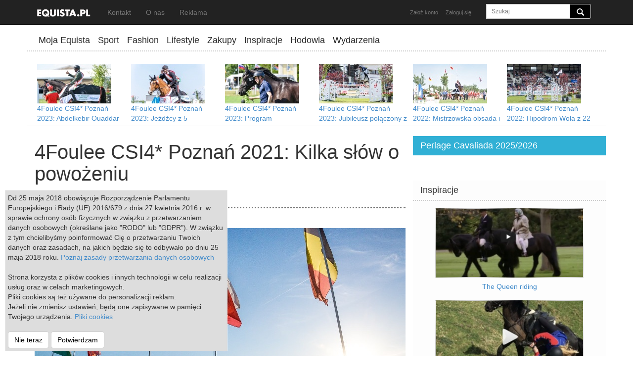

--- FILE ---
content_type: text/html; charset=utf-8
request_url: https://equista.pl/editorial/4813/4foulee-csi4-poznan-2021-kilka-slow-o-powozeniu
body_size: 11395
content:
<!DOCTYPE html>
<html lang="pl">
  <head>
    <meta charset="utf-8">
    <meta http-equiv="X-UA-Compatible" content="IE=edge">
    <meta name="viewport" content="width=device-width, initial-scale=1">
    <meta name="keywords" content="4Foulee CSI4*, 4Foulee CSI4* 2021, 4Foulee CSI4* Poznań, 4Foulee CSI4* Poznań 2021, Cavaliada Driving Tour, Daniel Schneiders, FEI, Hipodrom Wola, Lipica, Piotr Mazurek, Poznań, Ptakowice, Światowe Igrzyska Jeździeckie, Szymon Tarant, Wiesław Sadowski,koń,konie,jeździectwo,skoki przez przeszkody,ujeżdżenie,sprzęt jeździecki,moda,zawody,csi,zdjęcia,wkkw">
    <meta name="description" content="Na starcie pojawi się m.in. Piotr Mazurek. ">
    <meta name="author" content="">
    <meta name="verification" content="7212c9422327fa6bacb7b7cf5da625bc" />
    <link rel="shortcut icon" href="/assets/ico/favicon.ico">

    <title>Equista - 4Foulee CSI4* Poznań 2021: Kilka słów o powożeniu </title>

    <!-- Bootstrap core CSS -->
    <link href="/assets/css/bootstrap.min.css" rel="stylesheet">
    <link href="/assets/css/global.css" rel="stylesheet">

    <script src="/assets/js/jquery-1.7.2.min.js"></script>
    <script src="/assets/js/jquery.mobile.custom.min.js"></script>

    <script type="text/javascript" src="/assets/js/instafeed.min.js"></script>




    <script src="/assets/js/global.js"></script>


    <!--[if lt IE 9]>
      <script src="https://oss.maxcdn.com/libs/html5shiv/3.7.0/html5shiv.js"></script>
      <script src="https://oss.maxcdn.com/libs/respond.js/1.4.2/respond.min.js"></script>
    <![endif]-->

    <script>
  	
 	 (function(i,s,o,g,r,a,m){i['GoogleAnalyticsObject']=r;i[r]=i[r]||function(){
 	 (i[r].q=i[r].q||[]).push(arguments)},i[r].l=1*new Date();a=s.createElement(o),
 	 m=s.getElementsByTagName(o)[0];a.async=1;a.src=g;m.parentNode.insertBefore(a,m)
 	 })(window,document,'script','//www.google-analytics.com/analytics.js','ga');

 	 ga('create', 'UA-37071497-2', 'auto');
 	 ga('send', 'pageview');




        
    </script>

    <meta property="fb:app_id" content="1395613930720530" />
    
    <meta property="og:title" content="4Foulee CSI4* Poznań 2021: Kilka słów o powożeniu " />
    <meta property="og:type" content="article" />
    <meta property="og:url" content="https://equista.pl/editorial/4813/4foulee-csi4-poznan-2021-kilka-slow-o-powozeniu" />
    <meta property="og:image:type" content="image/jpeg" />
    <meta property="og:image" content="https://equista.pl/content/full/fe978d9a55f3983ef68a8c9300865df3.jpg" />
    <meta property="og:locale" content="pl_PL" />
    <meta property="og:description" content="Na starcie pojawi się m.in. Piotr Mazurek. "/>

    


    <script async src="//pagead2.googlesyndication.com/pagead/js/adsbygoogle.js"></script>
    <script>
         (adsbygoogle = window.adsbygoogle || []).push({
              google_ad_client: "ca-pub-7280039563698808",
              enable_page_level_ads: false
         });
    </script>


</head>


<script>

  var login_redirect = "";



  var screenWidth = $(document).width();

  window.fbAsyncInit = function() {
    // init the FB JS SDK
    //  status     : true,
    FB.init({
      appId      : '1395613930720530',
      cookie     : true,
      xfbml      : true,
	  oauth      : true,
          version   : 'v2.3'
    });
  };

  (function(d, s, id){
     var js, fjs = d.getElementsByTagName(s)[0];
     if (d.getElementById(id)) {return;}
     js = d.createElement(s); js.id = id;
     js.src = "//connect.facebook.net/en_US/sdk.js";
     fjs.parentNode.insertBefore(js, fjs);
   }(document, 'script', 'facebook-jssdk'));

   function fblog() {
   		FB.login(function(response) {
        if (response.authResponse) {
   		     //window.location = '/login.php?fblogin=true';

        	$.get("/login.php?fblogin=true", function(data){
        	if(data=='ok') {
        		$('#loginBox').modal('hide');
                        if (login_redirect!="") {
                            location.href=login_redirect;
                        } else {
                            location.reload();
                        }
        	} else {
        		$('#loginBox').html( data );
        	};
		});

        }
        }, { scope:'email' });
   }
  function showLogin(id)
  {
	  	$.post("/login.php?action="+id, function(data){
			$('#loginBox').html( data );
			$('#loginBox').modal('show');
		});
  }

</script>



  <style>
  .main-nav {
  	float:left;
  	padding:5px 30px 5px 0;
  	font-size:20px;
  }

  .main-nav active {
  	color: #ccc;

  }

  .img-tag {
  	position:absolute;left:10px;bottom:10px;
  	font-size:16px;color:white;text-shadow: 0 1px 2px rgba(0,0,0,.6);
  }

  </style>

  <body>

    <div class="navbar navbar-inverse navbar-fixed-top" style="max-height:50px;" role="navigation">
      <div class="container">
        <div class="navbar-header">
          <button type="button" class="navbar-toggle" data-toggle="collapse" data-target=".navbar-collapse" aria-expanded="false">
            <span class="sr-only">Toggle navigation</span>
            <span class="icon-bar"></span>
            <span class="icon-bar"></span>
            <span class="icon-bar"></span>
          </button>
          <a class="navbar-brand active" href="/"><img src="/img/logo_bw_small.png"></a>
        </div>

        <div class="navbar-collapse collapse">
        <ul class="nav navbar-nav">
        	<li><a href="/kontakt">Kontakt</a></li>
        	<li><a href="/o-nas">O nas</a></li>
        	<li><a href="/reklama">Reklama</a></li>
        </ul>


          <form action="/" method="get" class="navbar-form navbar-right" role="form">

            <div class="form-group">
              <div class="input-group main-search-box">
              <input name="page" value="search" type="hidden">
              <input name="search" type="text" placeholder="Szukaj" class="form-control input-sm">
              <span class="input-group-addon" style="background:black;">
                <button type="submit" class="btn btn-sm" style="background:transparent;height:15px;padding:0px;"><span class="glyphicon glyphicon-search" style="border:0px; background-color: transparent;color:white;font-size:15px;"></span></button>
              </span>
              </div>
            </div>
          </form>

        <ul class="nav navbar-nav pull-right">
          	        	<li><a href="/register" style="padding-right:0px;font-size:11px;" onclick="showLogin('register');return false;">Założ konto</a> </li>
                        <li><a href="/sign-in" style="font-size:11px;" onclick="showLogin('login');return false;">Zaloguj się</a></li>
		        </ul>

        </div><!--/.navbar-collapse -->
      </div>
    </div>


    <div class="container">

       <div class="row" style="min-height:60px;">
        	<div class="col-md-12 col-lg-12 hidden-xs hidden-sm"><div id="top-slot" style="max-width:970px;margin:60px auto 10px auto;">




                    <ins data-revive-zoneid="10" data-revive-id="75fd943a5e06c77fe038645d737a8933"></ins>
                    <script async src="//x.time2.tlfactory.pl/www/delivery/asyncjs.php"></script>

                    </div>
                </div>
       </div>


        <div class="row" style="">
    </div>



    </div>

    <div class="container">


        <div class="row" style="border-bottom: 2px dotted #ccc">
        	<div class="col-md-12" >
        		<div style="float:left;min-width:300px;margin-top:6px;padding-bottom:5px;">

        			<div class="nav-item "><a class="nav-link" href="/profil">Moja Equista</a></div>
                                <div class="nav-item "><a class="nav-link" href="/sport">Sport</a></div>
                                <div class="nav-item "><a class="nav-link" href="/fashion">Fashion</a></div>
                                <div class="nav-item "><a class="nav-link" href="/lifestyle">Lifestyle</a></div>
                                <div class="nav-item "><a class="nav-link" href="/zakupy">Zakupy</a></div>
                                <div style="display:none;" class="nav-item "><a class="nav-link" href="/ogloszenia">Ogloszenia</a></div>

                                <div class="nav-item "><a class="nav-link" href="/inspiracje">Inspiracje</a></div>
                                <div class="nav-item "><a class="nav-link" href="/hodowla">Hodowla</a></div>
                                <div class="nav-item "><a class="nav-link" href="/wydarzenia">Wydarzenia</a></div>
        		</div>
        	</div>
        </div>



            <script src="/assets/js/imagesloaded.pkgd.min.js"></script>  
    <script src="/assets/js/jquery.infinitescroll.js"></script>
    <script src="/assets/js/masonry.pkgd.min.js"></script>
<script type="text/javascript">



document.addEventListener('copy', function (e) {
    var selection = window.getSelection();
    e.clipboardData.setData('text/plain', document.title + '\n' + document.location.href);
    e.clipboardData.setData('text/html', '<a href="' + document.location.href + '">' + document.title + '</a>');
    e.preventDefault();
});
</script>    
    
<style> 
.itemList
{  
	margin: 15px 0;
}
</style>   
        <div class="row hidden-xs" style="margin-top:20px;padding-bottom:5px;border-bottom:1px solid #eee;">
						<div class="col-md-12" style="text-align:center;max-height:125px;overflow:hidden;">

								<div class="topArticleSmallItem" style="width:190px;height:150px;padding:5px;float:left;">
		  			<div style="float:left;"><a href="/editorial/6075/4foulee-csi4-poznan-2023-abdelkebir-ouaddar-zwyciezca-az-trzech-konkursow-zaliczanych-do-lr" title="4Foulee CSI4* Poznań 2023: Abdelkebir Ouaddar zwycięzcą aż trzech konkursów zaliczanych do LR"><img class="img-responsive" src="/content/mini/43fd5aa83544b050c6c6f95656596020.jpg" alt="4Foulee CSI4* Poznań 2023: Abdelkebir Ouaddar zwycięzcą aż trzech konkursów zaliczanych do LR"></a></div>
		  			<div style="float:left;max-width:190px;margin-left:0px;text-align:left;"><a href="/editorial/6075/4foulee-csi4-poznan-2023-abdelkebir-ouaddar-zwyciezca-az-trzech-konkursow-zaliczanych-do-lr" title="4Foulee CSI4* Poznań 2023: Abdelkebir Ouaddar zwycięzcą aż trzech konkursów zaliczanych do LR">4Foulee CSI4* Poznań 2023: Abdelkebir Ouaddar zwycięzcą aż trzech konkursów zaliczanych do LR</a></div>
			  	</div>
			  					<div class="topArticleSmallItem" style="width:190px;height:150px;padding:5px;float:left;">
		  			<div style="float:left;"><a href="/editorial/6072/4foulee-csi4-poznan-2023-jezdzcy-z-5-kontynentow" title="4Foulee CSI4* Poznań 2023: Jeźdźcy z 5 kontynentów"><img class="img-responsive" src="/content/mini/7582f881496ce7469c572f4c2c762f6f.jpg" alt="4Foulee CSI4* Poznań 2023: Jeźdźcy z 5 kontynentów"></a></div>
		  			<div style="float:left;max-width:190px;margin-left:0px;text-align:left;"><a href="/editorial/6072/4foulee-csi4-poznan-2023-jezdzcy-z-5-kontynentow" title="4Foulee CSI4* Poznań 2023: Jeźdźcy z 5 kontynentów">4Foulee CSI4* Poznań 2023: Jeźdźcy z 5 kontynentów</a></div>
			  	</div>
			  					<div class="topArticleSmallItem" style="width:190px;height:150px;padding:5px;float:left;">
		  			<div style="float:left;"><a href="/editorial/6043/4foulee-csi4-poznan-2023-program" title=" 4Foulee CSI4* Poznań 2023: Program"><img class="img-responsive" src="/content/mini/e969078de205fdcf25d84d00b0cdb8f5.jpg" alt=" 4Foulee CSI4* Poznań 2023: Program"></a></div>
		  			<div style="float:left;max-width:190px;margin-left:0px;text-align:left;"><a href="/editorial/6043/4foulee-csi4-poznan-2023-program" title=" 4Foulee CSI4* Poznań 2023: Program"> 4Foulee CSI4* Poznań 2023: Program</a></div>
			  	</div>
			  					<div class="topArticleSmallItem" style="width:190px;height:150px;padding:5px;float:left;">
		  			<div style="float:left;"><a href="/editorial/5950/4foulee-csi4-poznan-2023-jubileusz-polaczony-z-kwalifikacja-do-io" title="4Foulee CSI4* Poznań 2023: Jubileusz połączony z kwalifikacją do IO"><img class="img-responsive" src="/content/mini/b2b91b787c0f62ffd1e3d4b04e2b3ccf.jpg" alt="4Foulee CSI4* Poznań 2023: Jubileusz połączony z kwalifikacją do IO"></a></div>
		  			<div style="float:left;max-width:190px;margin-left:0px;text-align:left;"><a href="/editorial/5950/4foulee-csi4-poznan-2023-jubileusz-polaczony-z-kwalifikacja-do-io" title="4Foulee CSI4* Poznań 2023: Jubileusz połączony z kwalifikacją do IO">4Foulee CSI4* Poznań 2023: Jubileusz połączony z kwalifikacją do IO</a></div>
			  	</div>
			  					<div class="topArticleSmallItem" style="width:190px;height:150px;padding:5px;float:left;">
		  			<div style="float:left;"><a href="/editorial/5447/4foulee-csi4-poznan-2022-mistrzowska-obsada-i-bilety-do-wygrania" title="4Foulee CSI4* Poznań 2022: Mistrzowska obsada i bilety do wygrania"><img class="img-responsive" src="/content/mini/abbdb603420fec567dc5b7a9292a1fcd.jpg" alt="4Foulee CSI4* Poznań 2022: Mistrzowska obsada i bilety do wygrania"></a></div>
		  			<div style="float:left;max-width:190px;margin-left:0px;text-align:left;"><a href="/editorial/5447/4foulee-csi4-poznan-2022-mistrzowska-obsada-i-bilety-do-wygrania" title="4Foulee CSI4* Poznań 2022: Mistrzowska obsada i bilety do wygrania">4Foulee CSI4* Poznań 2022: Mistrzowska obsada i bilety do wygrania</a></div>
			  	</div>
			  					<div class="topArticleSmallItem" style="width:190px;height:150px;padding:5px;float:left;">
		  			<div style="float:left;"><a href="/editorial/5410/4foulee-csi4-poznan-2022-hipodrom-wola-z-22-flagami-na-masztach" title="4Foulee CSI4* Poznań 2022: Hipodrom Wola z 22 flagami na masztach"><img class="img-responsive" src="/content/mini/959519ae05b5fb9e7a3cfed9ad6335f6.jpg" alt="4Foulee CSI4* Poznań 2022: Hipodrom Wola z 22 flagami na masztach"></a></div>
		  			<div style="float:left;max-width:190px;margin-left:0px;text-align:left;"><a href="/editorial/5410/4foulee-csi4-poznan-2022-hipodrom-wola-z-22-flagami-na-masztach" title="4Foulee CSI4* Poznań 2022: Hipodrom Wola z 22 flagami na masztach">4Foulee CSI4* Poznań 2022: Hipodrom Wola z 22 flagami na masztach</a></div>
			  	</div>
			  					<div class="topArticleSmallItem" style="width:190px;height:150px;padding:5px;float:left;">
		  			<div style="float:left;"><a href="/editorial/5400/4foulee-csi4-poznan-2022-pula-biletow-w-nizszej-cenie" title="4Foulee CSI4* Poznań 2022: Pula biletów w niższej cenie "><img class="img-responsive" src="/content/mini/0fb3f9bc8c14c785e2cb07aa12046c27.jpg" alt="4Foulee CSI4* Poznań 2022: Pula biletów w niższej cenie "></a></div>
		  			<div style="float:left;max-width:190px;margin-left:0px;text-align:left;"><a href="/editorial/5400/4foulee-csi4-poznan-2022-pula-biletow-w-nizszej-cenie" title="4Foulee CSI4* Poznań 2022: Pula biletów w niższej cenie ">4Foulee CSI4* Poznań 2022: Pula biletów w niższej cenie </a></div>
			  	</div>
			  					<div class="topArticleSmallItem" style="width:190px;height:150px;padding:5px;float:left;">
		  			<div style="float:left;"><a href="/editorial/5372/4foulee-csi4-poznan-2022-nabor-do-pony-games" title="4Foulee CSI4* Poznań 2022: Nabór do Pony Games! "><img class="img-responsive" src="/content/mini/41731171c4e585a891f084f13c11692b.jpg" alt="4Foulee CSI4* Poznań 2022: Nabór do Pony Games! "></a></div>
		  			<div style="float:left;max-width:190px;margin-left:0px;text-align:left;"><a href="/editorial/5372/4foulee-csi4-poznan-2022-nabor-do-pony-games" title="4Foulee CSI4* Poznań 2022: Nabór do Pony Games! ">4Foulee CSI4* Poznań 2022: Nabór do Pony Games! </a></div>
			  	</div>
			  					<div class="topArticleSmallItem" style="width:190px;height:150px;padding:5px;float:left;">
		  			<div style="float:left;"><a href="/editorial/5361/4foulee-csi4-poznan-2022-gra-o-milion-zlotych" title="4Foulee CSI4* Poznań 2022: Gra o milion złotych! "><img class="img-responsive" src="/content/mini/4c076c843e72ab195e0f69f32e7cacbc.jpg" alt="4Foulee CSI4* Poznań 2022: Gra o milion złotych! "></a></div>
		  			<div style="float:left;max-width:190px;margin-left:0px;text-align:left;"><a href="/editorial/5361/4foulee-csi4-poznan-2022-gra-o-milion-zlotych" title="4Foulee CSI4* Poznań 2022: Gra o milion złotych! ">4Foulee CSI4* Poznań 2022: Gra o milion złotych! </a></div>
			  	</div>
			  					<div class="topArticleSmallItem" style="width:190px;height:150px;padding:5px;float:left;">
		  			<div style="float:left;"><a href="/editorial/4836/4foulee-csi4-poznan-2021-triumf-mistrza-polski" title="4Foulee CSI4* Poznań 2021: Triumf mistrza Polski "><img class="img-responsive" src="/content/mini/7ab19e77008f3d31e53928a57430222d.jpg" alt="4Foulee CSI4* Poznań 2021: Triumf mistrza Polski "></a></div>
		  			<div style="float:left;max-width:190px;margin-left:0px;text-align:left;"><a href="/editorial/4836/4foulee-csi4-poznan-2021-triumf-mistrza-polski" title="4Foulee CSI4* Poznań 2021: Triumf mistrza Polski ">4Foulee CSI4* Poznań 2021: Triumf mistrza Polski </a></div>
			  	</div>
			  			  	
		  	</div>
				
				
        </div>
        <div class="row" style="margin-top:20px;">
        	<div class="col-md-8">
        	
                         <div class="hidden-lg" style="width:100%;margin-bottom:20px;margin-top:35px;text-align: center;">
                  
                                    <script async src="//pagead2.googlesyndication.com/pagead/js/adsbygoogle.js"></script>
                                    <!-- equista - article top -->
                                    
                                    
                                    <script>    
                                    var goAd = false;    
                                    if (screenWidth > 800 && screenWidth < 995) {
                                    document.write('<ins class="adsbygoogle" style="display:block" data-ad-client="ca-pub-7280039563698808" data-ad-slot="8884868490" data-ad-format="auto"></ins>');
                                    goAd = true;
                                    }
                                    if (screenWidth <=800)
                                    {
                                      //document.write('<ins class="adsbygoogle" style="display:block;width:300px;height:250px;margin:0 auto;" data-ad-client="ca-pub-7280039563698808" data-ad-slot="4702808497"></ins>');
                                         //goAd = true;  
                                        //document.write('<a href="http://wechtaequestrian.eu/"><img src="/img/m/stanowka_wechta_mobile.jpg" border=0></a>');
                                        document.write('<ins data-revive-zoneid="7" data-revive-id="75fd943a5e06c77fe038645d737a8933"></ins>');
                                        



                                    }    
                                    </script>
                                    <script async src="//x.time2.tlfactory.pl/www/delivery/asyncjs.php"></script>
                                    
                                    <script>
                                    if (goAd){    
                                    (adsbygoogle = window.adsbygoogle || []).push({});
                                    }
                                    </script>
                            
                        </div>         	
                    
                    
                        <div style="border-bottom:3px dotted #777;margin-bottom:30px;">
                            <h1 style="font-size:40px;margin-top:10px;margin-bottom:20px;">4Foulee CSI4* Poznań 2021: Kilka słów o powożeniu </h1>
                            <h5>Data publikacji: 2021-05-21 
                                 </h5>

                        </div>
                            <div style="margin-top:-20px;">
                            <iframe style="margin-left:0px;width:130px;float: left;" src="//www.facebook.com/plugins/like.php?href=https://equista.pl/editorial/4813/4foulee-csi4-poznan-2021-kilka-slow-o-powozeniu&amp;layout=button_count&amp;show_faces=false&amp;width=300&amp;action=like&amp;colorscheme=light&amp;height=80&amp;fb_source=multiline" allowTransparency="true" frameborder=0 width=100 height=30px></iframe>
                            <div style="float:right;" class="addthis_toolbox addthis_16x16_style addthis_default_style">
				<a class="addthis_button_facebook"></a>
				<a class="addthis_button_twitter"></a>
				<a class="addthis_button_google_plusone_share"></a>
				<a class="addthis_button_pinterest_share"></a>				
				<a class="addthis_button_blogger"></a>
				<a class="addthis_button_email"></a>
				<a class="addthis_button_compact"></a>
				

				<script type="text/javascript" src="//s7.addthis.com/js/300/addthis_widget.js#pubid=xa-4eea1adc5451a260"></script>
                            </div>
                            </div>                        
    		
                        <div style="clear:both;">
        		<div style="position:relative;max-width:750px;max-height:403px;">

				 	      			<img class="img-responsive" src="/content/full/fe978d9a55f3983ef68a8c9300865df3.jpg" alt="4Foulee CSI4* Poznań 2019, fot. 4Foulee/Poznań">
        			<!--
                                <div style="position:absolute;left:0px;bottom:0px;text-shadow: 0 1px 2px rgba(0,0,0,.6);color:white;width:100%;height:75px;background: rgba(0,0,0,0.3);"></div>
        			<div style="position:absolute;left:20px;bottom:10px;text-shadow: 0 1px 2px rgba(0,0,0,.6);color:white;"><h1>4Foulee CSI4* Poznań 2021: Kilka słów o powożeniu </h1></div>
				-->
					        	</div>
                        </div>
        	
        	                <div style="clear:both;"></div>
        	<div class="col-md-12 article-main-text" style="border-bottom: 2px dotted #bbb;padding: 10px 0 30px 0;">
 

                  
                    
                                        
        	
                        
                        <p><span style="font-weight: 400;"><br />Jakiś czas temu poznaliśmy szczegóły </span><strong><a href="https://equista.pl/editorial/4724/4foulee-csi4-poznan-2021-zarys-programu" target="_blank" rel="noopener">skokowej części programu</a></strong><span style="font-weight: 400;"> zawodów <strong>4Foulee CSI4*</strong>, a teraz pojawiły się pierwsze szczegółowe informacje związane z nowością tej edycji, czyli konkursów w powożeniu zaprzęgami czterokonnymi. Na starcie pojawią się polskie i zagraniczne gwiazdy tej konkurencji, a wszystko rozstrzygnie się w dniach 3-6 czerwca 2021 roku na terenie zabytkowego <strong>Hipodromu Wola</strong>. <br /><br /><br /></span><span style="font-weight: 400;">Powożenie łączy brawurę z elegancją, a najbardziej widowiskową częścią tych zmagań będzie próba maratonu, która zostanie rozegrana między główną areną a jeziorem <strong>Rusałka</strong>. Program dopełni konkurs zręczności, natomiast całość zakończy uroczysta parada zwycięzców. Do udziału w zawodach <strong>CAI2*-H4</strong> zakwalifikowano 5 zawodników, w tym aż 3 Polaków! Na starcie pojawią się m.in. <strong>Piotr Mazurek (POL)</strong> – zwycięzca zmagań </span><strong><a href="https://equista.pl/editorial/3916/cavaliada-krakow-2020-podium-dla-piotra-mazurka-i-koni-jego-hodowli" target="_blank" rel="noopener">Cavaliada Driving Tour (2020)</a></strong><span style="font-weight: 400;"> i uczestnik np. <strong>Mistrzostw Świata</strong> (2008, 2016) czy <strong>Światowych Igrzysk Jeździeckich</strong> (2010, 2014, 2018), <strong>Wiesław Sadowski (POL)</strong> – triumfator m.in. konkursu CAI3*-H4 rozegranego w Ptakowicach (2019), a także <strong>Daniel Schneiders (AUS)</strong> – brązowy medalista <strong>Mistrzostw Świata</strong> w Lipicy (2011) i 11. najlepszy powożący świata wg <strong>FEI</strong>. </span></p>
<p></p>
<p><span style="font-weight: 400;">Tak o nadchodzącym wydarzeniu opowiedział <strong>Szymon Tarant</strong>: „Bardzo się cieszę, że mimo iż organizujemy powożenie po raz pierwszy, udało nam się zaprosić tak dobrych zawodników. Dzięki wsparciu pana Romana Roszkiewicza zawody w skokach w randze 4* organizujemy już od 2013 roku. Po długiej przerwie w Polsce zostaną rozegrane jednocześnie dwie konkurencje jeździeckie w ramach zawodów międzynarodowych zgłoszonych do FEI. Myślę, że podziwianie najlepszych skoczków i do tego brawurowych powożeniowców będzie dla kibiców bardzo ciekawe”. <br /><br /><br /></span><strong>4FOULEE CSI4* 2021 – PROGRAM POWOŻENIA<br /><br />CZWARTEK (3 czerwca)</strong></p>
<p><span style="font-weight: 400;">19:30 – konkurs ujeżdżenia<br /><br /></span><strong>SOBOTA (5 czerwca)</strong></p>
<p><span style="font-weight: 400;">18:30 – maraton<br /><br /></span><strong>NIEDZIELA (6 CZERWCA)</strong></p>
<p><span style="font-weight: 400;">17:00 – konkurs zręczności powożenia i parada zwycięzców<br /><br /><br /><br /><br /></span></p>
<h5>tekst i opracowanie: equista.pl, fot. <a href="https://www.facebook.com/4FOULEE/" target="_blank" rel="noopener">4Foulee/Facebook </a> <br /><br /><br /><br /><br /><br /><br /></h5>
                      

   	    	<div style="widht:100%;margin-top:15px;min-height:64px">
                    <div style="float:left;">
                    <iframe style="margin-left:0px;margin-top:5px;width:130px;float: left;" src="//www.facebook.com/plugins/like.php?href=https://equista.pl/editorial/4813/4foulee-csi4-poznan-2021-kilka-slow-o-powozeniu&amp;layout=button_count&amp;show_faces=false&amp;width=300&amp;action=like&amp;colorscheme=light&amp;height=80&amp;fb_source=multiline" allowTransparency="true" frameborder=0 width=100 height=30px></iframe>
                    </div>
   	    	
   	    		<div style="float:right;" class="addthis_toolbox addthis_32x32_style addthis_default_style">
				<a class="addthis_button_facebook"></a>
				<a class="addthis_button_twitter"></a>
				<a class="addthis_button_google_plusone_share"></a>
				<a class="addthis_button_pinterest_share"></a>				
				<a class="addthis_button_blogger"></a>
				<a class="addthis_button_email"></a>
				<a class="addthis_button_compact"></a>
				

				<script type="text/javascript" src="//s7.addthis.com/js/300/addthis_widget.js#pubid=xa-4eea1adc5451a260"></script>
			</div>
   	    	</div>  

                                
                <div style="width:100%;float:left;"> 
                                                    <div class="tag-item"><a href="/tag/4foulee-csi4">4Foulee CSI4*</a></div>
                                                    <div class="tag-item"><a href="/tag/4foulee-csi4-2021">4Foulee CSI4* 2021</a></div>
                                                    <div class="tag-item"><a href="/tag/4foulee-csi4-poznan">4Foulee CSI4* Poznań</a></div>
                                                    <div class="tag-item"><a href="/tag/4foulee-csi4-poznan-2021">4Foulee CSI4* Poznań 2021</a></div>
                                                    <div class="tag-item"><a href="/tag/cavaliada-driving-tour">Cavaliada Driving Tour</a></div>
                                                    <div class="tag-item"><a href="/tag/daniel-schneiders">Daniel Schneiders</a></div>
                                                    <div class="tag-item"><a href="/tag/fei">FEI</a></div>
                                                    <div class="tag-item"><a href="/tag/hipodrom-wola">Hipodrom Wola</a></div>
                                                    <div class="tag-item"><a href="/tag/lipica">Lipica</a></div>
                                                    <div class="tag-item"><a href="/tag/piotr-mazurek">Piotr Mazurek</a></div>
                                                    <div class="tag-item"><a href="/tag/poznan">Poznań</a></div>
                                                    <div class="tag-item"><a href="/tag/ptakowice">Ptakowice</a></div>
                                                    <div class="tag-item"><a href="/tag/swiatowe-igrzyska-jezdzieckie">Światowe Igrzyska Jeździeckie</a></div>
                                                    <div class="tag-item"><a href="/tag/szymon-tarant">Szymon Tarant</a></div>
                                                    <div class="tag-item"><a href="/tag/wieslaw-sadowski">Wiesław Sadowski</a></div>
                            
                    </div>        	
        	</div>
                
                                <div style="width:100%;float:left;padding: 0;margin: 30px 0 20px 0;">

                   <script async src="//pagead2.googlesyndication.com/pagead/js/adsbygoogle.js"></script>
                    <!-- equista - responsive -->
                    <ins class="adsbygoogle"
                         style="display:block"
                         data-ad-client="ca-pub-7280039563698808"
                         data-ad-slot="8884868490"
                         data-ad-format="auto"></ins>
                    <script>
                    (adsbygoogle = window.adsbygoogle || []).push({});
                    </script>
                       
                </div>
                   
                <div style="clear:both;"></div>
        	<div class="col-md-12" style="border-bottom: 2px dotted #bbb;padding: 10px 0 30px 0;">


                            
                    <div class="fb-comments" data-href="http://equista.pl/editorial/4813/" data-num-posts="10" data-width="100%"></div>
    
    		</div>

        	<div class="col-md-12" style="margin:20px -10px;padding:0;">
        	<div id="listCon">
	                            
                                   <div class=" itemList" style="width:100%;border-bottom:1px solid #CCC;padding-bottom:20px;">	        
	        <div class="col-md-5 col-sm-5">
                  <div style="position:relative"><a href="/editorial/6526/perlage-cavaliada-tour-poznan-2025-klups-i-fularczyk-najlepszymi-powozacymi"><img class="img-responsive" src="/content/list/6fd06cf4318415c86419ad75af8705fe.jpg" style="width:100%;"></a>
                    <div class="article-small-box-category">Sport</div>
                  </div>
                  
                </div>
                  <div class="col-md-7 col-sm-7">  
                  <div style="padding:0px;">
                      <h3 class="hidden-xs" style="margin-top:0px;"><a href="/editorial/6526/perlage-cavaliada-tour-poznan-2025-klups-i-fularczyk-najlepszymi-powozacymi" class="link-black">Perlage Cavaliada Tour Poznań 2025: Klupś i Fularczyk najlepszymi powożącymi</a></h3>
                      <h3 class="visible-xs "><a href="/editorial/6526/perlage-cavaliada-tour-poznan-2025-klups-i-fularczyk-najlepszymi-powozacymi" class="link-black">Perlage Cavaliada Tour Poznań 2025: Klupś i Fularczyk najlepszymi powożącymi</a></h3>
                      <p><a href="/editorial/6526/perlage-cavaliada-tour-poznan-2025-klups-i-fularczyk-najlepszymi-powozacymi" class="link-black">Podsumowanie dwóch kolejnych starć z udziałem zaprzegów.</a></p>
                  <p>2025-12-07</p>
	          <p><a class="btn btn-default" href="/editorial/6526/perlage-cavaliada-tour-poznan-2025-klups-i-fularczyk-najlepszymi-powozacymi" role="button">Czytaj &raquo;</a>
                  <a class="tool-link pos-bottom-right" href="#" onclick="likeItem(this,'article',6526);return false;"><span class="glyphicon glyphicon-heart"></span> 1</a>
                  </p>
			  </div>
	        </div>
	        </div>
	        
	                            
                                   <div class=" itemList" style="width:100%;border-bottom:1px solid #CCC;padding-bottom:20px;">	        
	        <div class="col-md-5 col-sm-5">
                  <div style="position:relative"><a href="/editorial/6525/perlage-cavaliada-tour-poznan-brytyjka-jodie-hall-mcateer-pierwsza-w-grand-prix"><img class="img-responsive" src="/content/list/e88991d4ce088159556713e510126207.jpg" style="width:100%;"></a>
                    <div class="article-small-box-category">Sport</div>
                  </div>
                  
                </div>
                  <div class="col-md-7 col-sm-7">  
                  <div style="padding:0px;">
                      <h3 class="hidden-xs" style="margin-top:0px;"><a href="/editorial/6525/perlage-cavaliada-tour-poznan-brytyjka-jodie-hall-mcateer-pierwsza-w-grand-prix" class="link-black">Perlage Cavaliada Tour Poznań: Brytyjka Jodie Hall McAteer pierwsza w Grand Prix</a></h3>
                      <h3 class="visible-xs "><a href="/editorial/6525/perlage-cavaliada-tour-poznan-brytyjka-jodie-hall-mcateer-pierwsza-w-grand-prix" class="link-black">Perlage Cavaliada Tour Poznań: Brytyjka Jodie Hall McAteer pierwsza w Grand Prix</a></h3>
                      <p><a href="/editorial/6525/perlage-cavaliada-tour-poznan-brytyjka-jodie-hall-mcateer-pierwsza-w-grand-prix" class="link-black">Imponujące zwycięstwo 25-letniej zawodniczki!</a></p>
                  <p>2025-12-07</p>
	          <p><a class="btn btn-default" href="/editorial/6525/perlage-cavaliada-tour-poznan-brytyjka-jodie-hall-mcateer-pierwsza-w-grand-prix" role="button">Czytaj &raquo;</a>
                  <a class="tool-link pos-bottom-right" href="#" onclick="likeItem(this,'article',6525);return false;"><span class="glyphicon glyphicon-heart"></span> 0</a>
                  </p>
			  </div>
	        </div>
	        </div>
	        
	                            
                                   <div class=" itemList" style="width:100%;border-bottom:1px solid #CCC;padding-bottom:20px;">	        
	        <div class="col-md-5 col-sm-5">
                  <div style="position:relative"><a href="/editorial/6524/perlage-cavaliada-tour-poznan-2025-wyniki-drugiego-etapu-perlage-cavaliada-future"><img class="img-responsive" src="/content/list/e50af6f4559c31f92decb57463019305.jpg" style="width:100%;"></a>
                    <div class="article-small-box-category">Sport</div>
                  </div>
                  
                </div>
                  <div class="col-md-7 col-sm-7">  
                  <div style="padding:0px;">
                      <h3 class="hidden-xs" style="margin-top:0px;"><a href="/editorial/6524/perlage-cavaliada-tour-poznan-2025-wyniki-drugiego-etapu-perlage-cavaliada-future" class="link-black">Perlage Cavaliada Tour Poznań 2025: Wyniki drugiego etapu Perlage Cavaliada Future</a></h3>
                      <h3 class="visible-xs "><a href="/editorial/6524/perlage-cavaliada-tour-poznan-2025-wyniki-drugiego-etapu-perlage-cavaliada-future" class="link-black">Perlage Cavaliada Tour Poznań 2025: Wyniki drugiego etapu Perlage Cavaliada Future</a></h3>
                      <p><a href="/editorial/6524/perlage-cavaliada-tour-poznan-2025-wyniki-drugiego-etapu-perlage-cavaliada-future" class="link-black">Konkursy jak zwykle podzielono na kategorie Mini i Midi. </a></p>
                  <p>2025-12-07</p>
	          <p><a class="btn btn-default" href="/editorial/6524/perlage-cavaliada-tour-poznan-2025-wyniki-drugiego-etapu-perlage-cavaliada-future" role="button">Czytaj &raquo;</a>
                  <a class="tool-link pos-bottom-right" href="#" onclick="likeItem(this,'article',6524);return false;"><span class="glyphicon glyphicon-heart"></span> 0</a>
                  </p>
			  </div>
	        </div>
	        </div>
	        
	                            
                                   <div class=" itemList" style="width:100%;border-bottom:1px solid #CCC;padding-bottom:20px;">	        
	        <div class="col-md-5 col-sm-5">
                  <div style="position:relative"><a href="/editorial/6523/perlage-cavaliada-tour-poznan-2025-justina-vanagaite-samuile-dwukrotnie-na-podium"><img class="img-responsive" src="/content/list/a25cfa8e305ec3b7d4e92abf239b55f0.jpg" style="width:100%;"></a>
                    <div class="article-small-box-category">Sport</div>
                  </div>
                  
                </div>
                  <div class="col-md-7 col-sm-7">  
                  <div style="padding:0px;">
                      <h3 class="hidden-xs" style="margin-top:0px;"><a href="/editorial/6523/perlage-cavaliada-tour-poznan-2025-justina-vanagaite-samuile-dwukrotnie-na-podium" class="link-black">Perlage Cavaliada Tour Poznań 2025: Justina Vanagaite-Samuile dwukrotnie na podium</a></h3>
                      <h3 class="visible-xs "><a href="/editorial/6523/perlage-cavaliada-tour-poznan-2025-justina-vanagaite-samuile-dwukrotnie-na-podium" class="link-black">Perlage Cavaliada Tour Poznań 2025: Justina Vanagaite-Samuile dwukrotnie na podium</a></h3>
                      <p><a href="/editorial/6523/perlage-cavaliada-tour-poznan-2025-justina-vanagaite-samuile-dwukrotnie-na-podium" class="link-black">Dresażystka triumfowała we dwóch zaplanowanych konkursach. </a></p>
                  <p>2025-12-06</p>
	          <p><a class="btn btn-default" href="/editorial/6523/perlage-cavaliada-tour-poznan-2025-justina-vanagaite-samuile-dwukrotnie-na-podium" role="button">Czytaj &raquo;</a>
                  <a class="tool-link pos-bottom-right" href="#" onclick="likeItem(this,'article',6523);return false;"><span class="glyphicon glyphicon-heart"></span> 0</a>
                  </p>
			  </div>
	        </div>
	        </div>
	        
	                            
                                   <div class=" itemList" style="width:100%;border-bottom:1px solid #CCC;padding-bottom:20px;">	        
	        <div class="col-md-5 col-sm-5">
                  <div style="position:relative"><a href="/editorial/6521/perlage-cavaliada-tour-poznan-2025-druga-odslona-cavaliada-eventing-tour-za-nami"><img class="img-responsive" src="/content/list/214a437cae9ebf7c9a3059f5324090b6.jpg" style="width:100%;"></a>
                    <div class="article-small-box-category">Sport</div>
                  </div>
                  
                </div>
                  <div class="col-md-7 col-sm-7">  
                  <div style="padding:0px;">
                      <h3 class="hidden-xs" style="margin-top:0px;"><a href="/editorial/6521/perlage-cavaliada-tour-poznan-2025-druga-odslona-cavaliada-eventing-tour-za-nami" class="link-black">Perlage Cavaliada Tour Poznań 2025: Druga odsłona Cavaliada Eventing Tour za nami!</a></h3>
                      <h3 class="visible-xs "><a href="/editorial/6521/perlage-cavaliada-tour-poznan-2025-druga-odslona-cavaliada-eventing-tour-za-nami" class="link-black">Perlage Cavaliada Tour Poznań 2025: Druga odsłona Cavaliada Eventing Tour za nami!</a></h3>
                      <p><a href="/editorial/6521/perlage-cavaliada-tour-poznan-2025-druga-odslona-cavaliada-eventing-tour-za-nami" class="link-black">Jakub Wiraszka i Mathies Rüder zwycięzcami! </a></p>
                  <p>2025-12-05</p>
	          <p><a class="btn btn-default" href="/editorial/6521/perlage-cavaliada-tour-poznan-2025-druga-odslona-cavaliada-eventing-tour-za-nami" role="button">Czytaj &raquo;</a>
                  <a class="tool-link pos-bottom-right" href="#" onclick="likeItem(this,'article',6521);return false;"><span class="glyphicon glyphicon-heart"></span> 0</a>
                  </p>
			  </div>
	        </div>
	        </div>
	        
	                            
                                   <div class=" itemList" style="width:100%;border-bottom:1px solid #CCC;padding-bottom:20px;">	        
	        <div class="col-md-5 col-sm-5">
                  <div style="position:relative"><a href="/editorial/6528/egnamy-dwa-niezwykle-konie-valegro-negro-x-gershwin-uthopia-metall-x-inspekteur"><img class="img-responsive" src="/content/list/275c31c20c4a528771fedb5a8565f389.jpg" style="width:100%;"></a>
                    <div class="article-small-box-category">Sport</div>
                  </div>
                  
                </div>
                  <div class="col-md-7 col-sm-7">  
                  <div style="padding:0px;">
                      <h3 class="hidden-xs" style="margin-top:0px;"><a href="/editorial/6528/egnamy-dwa-niezwykle-konie-valegro-negro-x-gershwin-uthopia-metall-x-inspekteur" class="link-black">Żegnamy dwa niezwykłe konie - Valegro (Negro x Gershwin) &amp; Uthopia (Metall x Inspekteur)</a></h3>
                      <h3 class="visible-xs "><a href="/editorial/6528/egnamy-dwa-niezwykle-konie-valegro-negro-x-gershwin-uthopia-metall-x-inspekteur" class="link-black">Żegnamy dwa niezwykłe konie - Valegro (Negro x Gershwin) &amp; Uthopia (Metall x Inspekteur)</a></h3>
                      <p><a href="/editorial/6528/egnamy-dwa-niezwykle-konie-valegro-negro-x-gershwin-uthopia-metall-x-inspekteur" class="link-black">To smutny dzień dla fanów ujeżdżenia...</a></p>
                  <p>2025-12-01</p>
	          <p><a class="btn btn-default" href="/editorial/6528/egnamy-dwa-niezwykle-konie-valegro-negro-x-gershwin-uthopia-metall-x-inspekteur" role="button">Czytaj &raquo;</a>
                  <a class="tool-link pos-bottom-right" href="#" onclick="likeItem(this,'article',6528);return false;"><span class="glyphicon glyphicon-heart"></span> 1</a>
                  </p>
			  </div>
	        </div>
	        </div>
	        
	                            
                                   <div class=" itemList" style="width:100%;border-bottom:1px solid #CCC;padding-bottom:20px;">	        
	        <div class="col-md-5 col-sm-5">
                  <div style="position:relative"><a href="/editorial/6519/perlage-cavaliada-poznan-2025-szczegolowy-program-i-transmisja-tv"><img class="img-responsive" src="/content/list/663477fd39293a8db8d92ead25cead58.jpg" style="width:100%;"></a>
                    <div class="article-small-box-category">Sport</div>
                  </div>
                  
                </div>
                  <div class="col-md-7 col-sm-7">  
                  <div style="padding:0px;">
                      <h3 class="hidden-xs" style="margin-top:0px;"><a href="/editorial/6519/perlage-cavaliada-poznan-2025-szczegolowy-program-i-transmisja-tv" class="link-black">Perlage Cavaliada Poznań 2025: Szczegółowy program i transmisja TV</a></h3>
                      <h3 class="visible-xs "><a href="/editorial/6519/perlage-cavaliada-poznan-2025-szczegolowy-program-i-transmisja-tv" class="link-black">Perlage Cavaliada Poznań 2025: Szczegółowy program i transmisja TV</a></h3>
                      <p><a href="/editorial/6519/perlage-cavaliada-poznan-2025-szczegolowy-program-i-transmisja-tv" class="link-black">Aż cztery różne konkurencje jeździeckie i dwie areny! </a></p>
                  <p>2025-11-28</p>
	          <p><a class="btn btn-default" href="/editorial/6519/perlage-cavaliada-poznan-2025-szczegolowy-program-i-transmisja-tv" role="button">Czytaj &raquo;</a>
                  <a class="tool-link pos-bottom-right" href="#" onclick="likeItem(this,'article',6519);return false;"><span class="glyphicon glyphicon-heart"></span> 1</a>
                  </p>
			  </div>
	        </div>
	        </div>
	        
	                            
                                   <div class=" itemList" style="width:100%;border-bottom:1px solid #CCC;padding-bottom:20px;">	        
	        <div class="col-md-5 col-sm-5">
                  <div style="position:relative"><a href="/editorial/6520/perlage-cavaliada-poznan-2025-gwiazdy-na-listach-startowych"><img class="img-responsive" src="/content/list/0df135d8240fe05c41f17b6cf82b3ced.jpg" style="width:100%;"></a>
                    <div class="article-small-box-category">Sport</div>
                  </div>
                  
                </div>
                  <div class="col-md-7 col-sm-7">  
                  <div style="padding:0px;">
                      <h3 class="hidden-xs" style="margin-top:0px;"><a href="/editorial/6520/perlage-cavaliada-poznan-2025-gwiazdy-na-listach-startowych" class="link-black">Perlage Cavaliada Poznań 2025: Gwiazdy na listach startowych</a></h3>
                      <h3 class="visible-xs "><a href="/editorial/6520/perlage-cavaliada-poznan-2025-gwiazdy-na-listach-startowych" class="link-black">Perlage Cavaliada Poznań 2025: Gwiazdy na listach startowych</a></h3>
                      <p><a href="/editorial/6520/perlage-cavaliada-poznan-2025-gwiazdy-na-listach-startowych" class="link-black">Jakich zawodników zobaczymy na listach startowych drugiego etapu Perlage Cavaliada?</a></p>
                  <p>2025-11-27</p>
	          <p><a class="btn btn-default" href="/editorial/6520/perlage-cavaliada-poznan-2025-gwiazdy-na-listach-startowych" role="button">Czytaj &raquo;</a>
                  <a class="tool-link pos-bottom-right" href="#" onclick="likeItem(this,'article',6520);return false;"><span class="glyphicon glyphicon-heart"></span> 1</a>
                  </p>
			  </div>
	        </div>
	        </div>
	        
	                            
                                   <div class=" itemList" style="width:100%;border-bottom:1px solid #CCC;padding-bottom:20px;">	        
	        <div class="col-md-5 col-sm-5">
                  <div style="position:relative"><a href="/editorial/6509/perlage-cavaliada-warszawa-2025-wygrane-zaprzegow-fularczyka-i-paszynskiego"><img class="img-responsive" src="/content/list/17e58ec68063f9e21f23434e28b38e80.jpg" style="width:100%;"></a>
                    <div class="article-small-box-category">Sport</div>
                  </div>
                  
                </div>
                  <div class="col-md-7 col-sm-7">  
                  <div style="padding:0px;">
                      <h3 class="hidden-xs" style="margin-top:0px;"><a href="/editorial/6509/perlage-cavaliada-warszawa-2025-wygrane-zaprzegow-fularczyka-i-paszynskiego" class="link-black">Perlage Cavaliada Warszawa 2025: Wygrane zaprzęgów Fularczyka i Paszyńskiego</a></h3>
                      <h3 class="visible-xs "><a href="/editorial/6509/perlage-cavaliada-warszawa-2025-wygrane-zaprzegow-fularczyka-i-paszynskiego" class="link-black">Perlage Cavaliada Warszawa 2025: Wygrane zaprzęgów Fularczyka i Paszyńskiego</a></h3>
                      <p><a href="/editorial/6509/perlage-cavaliada-warszawa-2025-wygrane-zaprzegow-fularczyka-i-paszynskiego" class="link-black">Dwa konkursy i dwie wygrane zaprzęgów z Polski i Czech.</a></p>
                  <p>2025-11-09</p>
	          <p><a class="btn btn-default" href="/editorial/6509/perlage-cavaliada-warszawa-2025-wygrane-zaprzegow-fularczyka-i-paszynskiego" role="button">Czytaj &raquo;</a>
                  <a class="tool-link pos-bottom-right" href="#" onclick="likeItem(this,'article',6509);return false;"><span class="glyphicon glyphicon-heart"></span> 1</a>
                  </p>
			  </div>
	        </div>
	        </div>
	        
	                            
                                   <div class=" itemList" style="width:100%;border-bottom:1px solid #CCC;padding-bottom:20px;">	        
	        <div class="col-md-5 col-sm-5">
                  <div style="position:relative"><a href="/editorial/6508/perlage-cavaliada-warszawa-2025-natalie-kovarova-cze-wygrywa-grand-prix"><img class="img-responsive" src="/content/list/69f2dd07327bb39e297de7f5118a4f83.jpg" style="width:100%;"></a>
                    <div class="article-small-box-category">Sport</div>
                  </div>
                  
                </div>
                  <div class="col-md-7 col-sm-7">  
                  <div style="padding:0px;">
                      <h3 class="hidden-xs" style="margin-top:0px;"><a href="/editorial/6508/perlage-cavaliada-warszawa-2025-natalie-kovarova-cze-wygrywa-grand-prix" class="link-black">Perlage Cavaliada Warszawa 2025: Natalie Kovarova (CZE) wygrywa Grand Prix!</a></h3>
                      <h3 class="visible-xs "><a href="/editorial/6508/perlage-cavaliada-warszawa-2025-natalie-kovarova-cze-wygrywa-grand-prix" class="link-black">Perlage Cavaliada Warszawa 2025: Natalie Kovarova (CZE) wygrywa Grand Prix!</a></h3>
                      <p><a href="/editorial/6508/perlage-cavaliada-warszawa-2025-natalie-kovarova-cze-wygrywa-grand-prix" class="link-black">Niesamowicie trudny konkurs i pierwsze Grand Prix w tym sezonie Perlage Cavaliada Tour!</a></p>
                  <p>2025-11-09</p>
	          <p><a class="btn btn-default" href="/editorial/6508/perlage-cavaliada-warszawa-2025-natalie-kovarova-cze-wygrywa-grand-prix" role="button">Czytaj &raquo;</a>
                  <a class="tool-link pos-bottom-right" href="#" onclick="likeItem(this,'article',6508);return false;"><span class="glyphicon glyphicon-heart"></span> 1</a>
                  </p>
			  </div>
	        </div>
	        </div>
	        
	         
	        </div>
	            	
        	</div>
        	
        	        	
        	</div>
        		     <div class="col-md-4 col-xs-12" style="background:#31b0d5;margin-bottom:10px;">
     	<div class="row">
            <div class="col-md-12" style=""><h4><a style="color:white;" href="/grupa/132/Perlage-Cavaliada-2025-2026">Perlage Cavaliada 2025/2026</a></h4></div>
		</div>
	 </div>
 	        
      			<div class="col-md-4 hidden-xs hidden-sm" style="text-align:center;margin-top:20px;padding:0;">
                                                     
                                	
                                    
                                    <ins data-revive-zoneid="11" data-revive-id="75fd943a5e06c77fe038645d737a8933"></ins>
                                    <script async src="//x.time2.tlfactory.pl/www/delivery/asyncjs.php"></script>                             

                                
                          
                        
			
			</div>	  
 	
      <div id="right_menu_gray" class="col-xs-12 col-md-4" style="margin-top:20px;background-color:#fdfdfd; ">

		<div class="row">
		
				
                        

                        
                        
                                                <div class="col-md-12" style="border-bottom:dotted 2px #ccc;"><h4>Inspiracje</h4></div>
                        <div class="col-md-12" style="text-align:center;">
                            <div class="row">
                                                        <div style="width:300px;margin:5px auto;" >	
  					    
  					    
  					                                                    <div style="float:left;width:300px;">
                                                <a href="/obrazek/2221/the-queen-riding"><div style="float:left;width:300px;height:140px;margin-top:10px;background: url('/stuff/img/fbmini/e273c17002f5406e3ce15f21518c6ea3.jpg') no-repeat center;background-size: 100%;border: 1px dotted #ccc;background-color:#fff;">&nbsp;</div></a>
                                                </div>
                                                <div style="float:left;width:300px;margin-top:1px;"><a href="/obrazek/2221/the-queen-riding"><h5>The Queen riding</h5></a></div>
                                              							   					    									
                            </div>
                                                        <div style="width:300px;margin:5px auto;" >	
  					    
  					    
  					                                                    <div style="float:left;width:300px;">
                                                <a href="/obrazek/2220/taki-wyjazd-w-teren"><div style="float:left;width:300px;height:140px;margin-top:10px;background: url('/stuff/img/fbmini/dcbd05644e35e348676ce41d6ba9de12.jpg') no-repeat center;background-size: 100%;border: 1px dotted #ccc;background-color:#fff;">&nbsp;</div></a>
                                                </div>
                                                <div style="float:left;width:300px;margin-top:1px;"><a href="/obrazek/2220/taki-wyjazd-w-teren"><h5>Taki wyjazd w teren ;)</h5></a></div>
                                              							   					    									
                            </div>
                                                                                    </div>
                        </div>    
                                                
                        
                        
                        
			<div class="col-md-12" style="border-bottom:dotted 2px #ccc;"><h4>Facebook</h4></div>
 			<div class="col-md-12" style="text-align:center;">
				<div style="margin:15px 0;" class="fb-page" data-href="https://www.facebook.com/equista" data-width="300" data-height="255" data-show-facepile="true" data-header="false" data-show-posts="false" data-show-border="false"></div>                       
                        </div>
                        
                        
			   




		</div>
	  </div>
                        
          <div id="right_menu_fixed_scroll_container" class="col-xs-12 col-md-4" style="padding:0px;">

              <div id="right_menu_fixed_scroll" class="col-md-12" style="position:relative;padding:0px;border-top:2px solid #000000;margin-top:20px;text-align:center;">
              <div style="margin-top:20px;">
                  				
                            <ins data-revive-zoneid="8" data-revive-id="75fd943a5e06c77fe038645d737a8933"></ins>
                            <script async src="//x.time2.tlfactory.pl/www/delivery/asyncjs.php"></script>
			
                      
              </div>
              
             			<div class="col-md-12" style="border-bottom:dotted 2px #ccc;text-align: left;"><h4>Popularne</h4></div>
			<div class="col-md-12" style=";margin-top:10px;">

								<div style="text-align: left;width:100%;padding:5px;float:left;border-bottom:dotted 2px #ccc;">
		  			
		  			<a href="/editorial/6526/perlage-cavaliada-tour-poznan-2025-klups-i-fularczyk-najlepszymi-powozacymi">Perlage Cavaliada Tour Poznań 2025: Klupś i Fularczyk najlepszymi powożącymi</a>
			  	</div>
			  					<div style="text-align: left;width:100%;padding:5px;float:left;border-bottom:dotted 2px #ccc;">
		  			
		  			<a href="/editorial/6525/perlage-cavaliada-tour-poznan-brytyjka-jodie-hall-mcateer-pierwsza-w-grand-prix">Perlage Cavaliada Tour Poznań: Brytyjka Jodie Hall McAteer pierwsza w Grand Prix</a>
			  	</div>
			  					<div style="text-align: left;width:100%;padding:5px;float:left;border-bottom:dotted 2px #ccc;">
		  			
		  			<a href="/editorial/5774/filmy-o-koniach-na-netflix-top-14">Filmy o koniach na Netflix - TOP 14 </a>
			  	</div>
			  					<div style="text-align: left;width:100%;padding:5px;float:left;border-bottom:dotted 2px #ccc;">
		  			
		  			<a href="/editorial/gallery/1461/top-11-nietypowych-przekasek-bezpiecznych-dla-koni">TOP 11 nietypowych przekąsek bezpiecznych dla koni</a>
			  	</div>
			  					<div style="text-align: left;width:100%;padding:5px;float:left;border-bottom:dotted 2px #ccc;">
		  			
		  			<a href="/editorial/gallery/1406/top-9-najdrozszych-koni-swiata">TOP 9 najdroższych koni świata</a>
			  	</div>
			  					<div style="text-align: left;width:100%;padding:5px;float:left;border-bottom:dotted 2px #ccc;">
		  			
		  			<a href="/editorial/814/czarny-dzien-na-warszawskim-torze-sluzewiec">Czarny Dzień na warszawskim Torze Służewiec </a>
			  	</div>
			  			  	
		  	</div>
				
            	
			
            </div>
          </div>    
              
          
            
            <script type='text/javascript'>//<![CDATA[ 
            $(window).load(function(){
            $(function() {
              var a = function() {

                    if (isScrolledOutOfView('#right_menu_gray') && $(window).width()>900) {	
                            $('#right_menu_fixed_scroll').css({position:"fixed",bottom:"",top:"55px"});
                            $('#right_menu_fixed_scroll').width($('#right_menu_fixed_scroll_container').width());
                    } else {
                            $('#right_menu_fixed_scroll').css({position:"relative",top:"",bottom:""});		
                    }
              };
              $(window).scroll(a);a()
            });
            });//]]>  

            </script>
               
              
	  
		  
	  
        

        	
        	
        </div>
        
        
 <script>
 
   $(function(){

    var $container = $('#listCon');
  

	$container.imagesLoaded( function(){
      $container.masonry({
      	columnWidth:1,
        itemSelector : '.itemList'
      });
    });
  
  });


  $('#container').infinitescroll({
 
    navSelector  : "#next",            
                   // selector for the paged navigation (it will be hidden)
    nextSelector : "a#next",    
                   // selector for the NEXT link (to page 2)
    itemSelector : ".listItem",          
                   // selector for all items you'll retrieve
    debug		 : 		true,
    donetext  	 :		"a"
  },
  
 
 function( newElements ) {
 		$('#infscr-loading').remove();
 		var $newElems = $( newElements ).css({ opacity: 0 });
 		$newElems.imagesLoaded(function(){
 	   		$newElems.animate({ opacity: 1 });
 	   		$container.masonry( 'appended', $newElems, true ); 
 		});
        }
 
  );
 </script>
        	


      <hr>
      <footer>
          <p>&copy; Equista.pl 2014 - 2019 - a timeless venture | <a href="/regulamin">Regulamin strony</a> | <a href="/prywatnosc">Polityka prywatności</a></p>
      </footer>
    </div> <!-- / footer container -->


	<div id="loginBox" class="modal fade" tabindex="-1" role="dialog" aria-labelledby="myModalLabel" aria-hidden="true"></div>

                    <div id="cookie_info" style="width:100%;max-width: 450px;min-width: 340px;padding:5px;position:fixed;bottom:10px;margin-left:10px;text-align:left;background:#ddd;border:1px solid;border-color:#eee;z-index:1000;">

              Dd 25 maja 2018 obowiązuje Rozporządzenie Parlamentu Europejskiego i Rady (UE) 2016/679 z dnia 27 kwietnia 2016 r. w sprawie ochrony osób fizycznych w związku z przetwarzaniem danych osobowych (określane jako "RODO" lub "GDPR"). W związku z tym chcielibyśmy poinformować Cię o przetwarzaniu Twoich danych oraz zasadach, na jakich będzie się to odbywało po dniu 25 maja 2018 roku. <a href="/prywatnosc">Poznaj zasady przetwarzania danych osobowych</a>
              <br><br>
              Strona korzysta z plików cookies i innych technologii w celu realizacji usług oraz w celach marketingowych.
              <br>Pliki cookies są też używane do personalizacji reklam.
              <br>Jeżeli nie zmienisz ustawień, będą one zapisywane w pamięci Twojego urządzenia. <a href="/prywatnosc">Pliki cookies</a>
              <br><br>
              <a class="btn btn-default" style="color:black;" href="#" onclick="$('#cookie_info').hide();return false;">Nie teraz</a> <a class="btn btn-default" style="align:right;color:black;" href="#" onclick="$('#cookie_info').hide();return false;">Potwierdzam</a>
            </div>
        

    <script src="/assets/js/bootstrap.min.js"></script>
  </body>
</html>


--- FILE ---
content_type: text/html; charset=utf-8
request_url: https://www.google.com/recaptcha/api2/aframe
body_size: 263
content:
<!DOCTYPE HTML><html><head><meta http-equiv="content-type" content="text/html; charset=UTF-8"></head><body><script nonce="r0DFiBmdn7C161RVBsoyow">/** Anti-fraud and anti-abuse applications only. See google.com/recaptcha */ try{var clients={'sodar':'https://pagead2.googlesyndication.com/pagead/sodar?'};window.addEventListener("message",function(a){try{if(a.source===window.parent){var b=JSON.parse(a.data);var c=clients[b['id']];if(c){var d=document.createElement('img');d.src=c+b['params']+'&rc='+(localStorage.getItem("rc::a")?sessionStorage.getItem("rc::b"):"");window.document.body.appendChild(d);sessionStorage.setItem("rc::e",parseInt(sessionStorage.getItem("rc::e")||0)+1);localStorage.setItem("rc::h",'1768978183897');}}}catch(b){}});window.parent.postMessage("_grecaptcha_ready", "*");}catch(b){}</script></body></html>